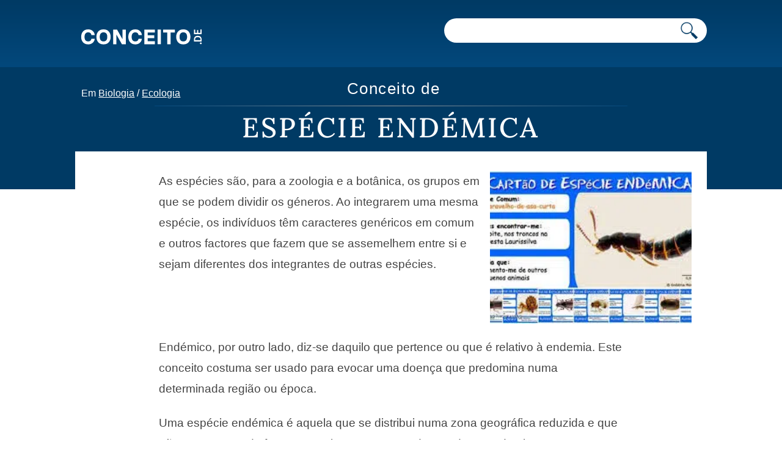

--- FILE ---
content_type: text/html; charset=utf-8
request_url: https://www.google.com/recaptcha/api2/aframe
body_size: 267
content:
<!DOCTYPE HTML><html><head><meta http-equiv="content-type" content="text/html; charset=UTF-8"></head><body><script nonce="60FbiHGmcAYSeGPzuV0Myg">/** Anti-fraud and anti-abuse applications only. See google.com/recaptcha */ try{var clients={'sodar':'https://pagead2.googlesyndication.com/pagead/sodar?'};window.addEventListener("message",function(a){try{if(a.source===window.parent){var b=JSON.parse(a.data);var c=clients[b['id']];if(c){var d=document.createElement('img');d.src=c+b['params']+'&rc='+(localStorage.getItem("rc::a")?sessionStorage.getItem("rc::b"):"");window.document.body.appendChild(d);sessionStorage.setItem("rc::e",parseInt(sessionStorage.getItem("rc::e")||0)+1);localStorage.setItem("rc::h",'1769274884283');}}}catch(b){}});window.parent.postMessage("_grecaptcha_ready", "*");}catch(b){}</script></body></html>

--- FILE ---
content_type: application/javascript; charset=utf-8
request_url: https://fundingchoicesmessages.google.com/f/AGSKWxWreCYhYTnU0zfHZ6PJIWymZrYIOZu6F0EijtQ3f8HzXFP7mY7oNxyVhh_RSNxdJ7n-Gy6l2OHOq2LYrQVvHhQXIE777RwlUH_GNm6_7KBfh212RsTtfmqdnxb4naKrk8IjFqlwcv40yVY5s2Q7frv06GDzKwqsTQkYWfUXiP_pDn4VL9R3csItUz5B/__adserve._300x600_/adframetop./layout.inc.php?img/descpopup.js
body_size: -1288
content:
window['9ea9e7c4-f410-4024-82cf-075ee05a9abb'] = true;